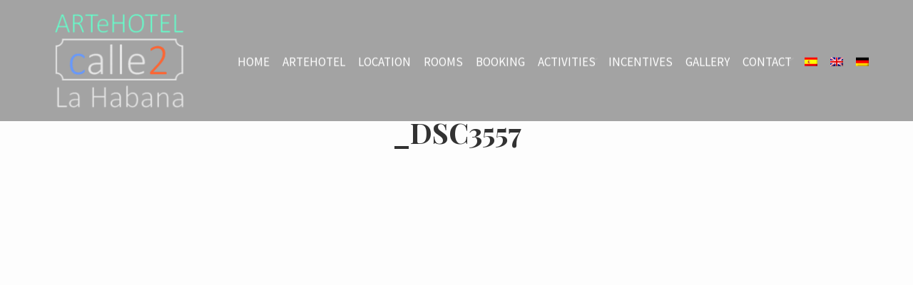

--- FILE ---
content_type: text/html; charset=UTF-8
request_url: https://calle2.net/room/room-danza-dance/_dsc3557-2/
body_size: 14761
content:
<!doctype html><html class="no-js" lang="en-US">
<head>
<meta charset="UTF-8"><meta name="apple-mobile-web-app-capable" content="yes">
<meta name="viewport" content="width=device-width, initial-scale=1.0, maximum-scale=1.0, user-scalable=no">
<meta name="HandheldFriendly" content="true">
<meta name="apple-touch-fullscreen" content="yes"><meta name='robots' content='noindex, nofollow' />

	<!-- This site is optimized with the Yoast SEO plugin v22.8 - https://yoast.com/wordpress/plugins/seo/ -->
	<title>_DSC3557 - ARTeHOTEL Calle2 Havana</title>
	<meta property="og:locale" content="en_US" />
	<meta property="og:type" content="article" />
	<meta property="og:title" content="_DSC3557 - ARTeHOTEL Calle2 Havana" />
	<meta property="og:url" content="https://calle2.net/room/room-danza-dance/_dsc3557-2/" />
	<meta property="og:site_name" content="ARTeHOTEL Calle2 Havana" />
	<meta property="og:image" content="https://calle2.net/room/room-danza-dance/_dsc3557-2" />
	<meta property="og:image:width" content="600" />
	<meta property="og:image:height" content="398" />
	<meta property="og:image:type" content="image/jpeg" />
	<meta name="twitter:card" content="summary_large_image" />
	<script type="application/ld+json" class="yoast-schema-graph">{"@context":"https://schema.org","@graph":[{"@type":"WebPage","@id":"https://calle2.net/room/room-danza-dance/_dsc3557-2/","url":"https://calle2.net/room/room-danza-dance/_dsc3557-2/","name":"_DSC3557 - ARTeHOTEL Calle2 Havana","isPartOf":{"@id":"https://calle2.net/#website"},"primaryImageOfPage":{"@id":"https://calle2.net/room/room-danza-dance/_dsc3557-2/#primaryimage"},"image":{"@id":"https://calle2.net/room/room-danza-dance/_dsc3557-2/#primaryimage"},"thumbnailUrl":"https://calle2.net/wp-content/uploads/2017/06/DSC3557.jpg","datePublished":"2017-06-18T22:18:45+00:00","dateModified":"2017-06-18T22:18:45+00:00","breadcrumb":{"@id":"https://calle2.net/room/room-danza-dance/_dsc3557-2/#breadcrumb"},"inLanguage":"en-US","potentialAction":[{"@type":"ReadAction","target":["https://calle2.net/room/room-danza-dance/_dsc3557-2/"]}]},{"@type":"ImageObject","inLanguage":"en-US","@id":"https://calle2.net/room/room-danza-dance/_dsc3557-2/#primaryimage","url":"https://calle2.net/wp-content/uploads/2017/06/DSC3557.jpg","contentUrl":"https://calle2.net/wp-content/uploads/2017/06/DSC3557.jpg","width":600,"height":398},{"@type":"BreadcrumbList","@id":"https://calle2.net/room/room-danza-dance/_dsc3557-2/#breadcrumb","itemListElement":[{"@type":"ListItem","position":1,"name":"Home","item":"https://calle2.net/"},{"@type":"ListItem","position":2,"name":"Room Danza (5)","item":"https://calle2.net/room/room-danza-dance/"},{"@type":"ListItem","position":3,"name":"_DSC3557"}]},{"@type":"WebSite","@id":"https://calle2.net/#website","url":"https://calle2.net/","name":"ARTeHOTEL Calle2 Havana","description":"CUBA, unique Boutique Hotel, the &quot;door&quot; to the Cuban, Live and Art, in Havana Vedado - WIFI","potentialAction":[{"@type":"SearchAction","target":{"@type":"EntryPoint","urlTemplate":"https://calle2.net/?s={search_term_string}"},"query-input":"required name=search_term_string"}],"inLanguage":"en-US"}]}</script>
	<!-- / Yoast SEO plugin. -->


<link rel='dns-prefetch' href='//ajax.googleapis.com' />
<link rel='dns-prefetch' href='//fonts.googleapis.com' />
<link rel='preconnect' href='https://fonts.gstatic.com' crossorigin />
<link rel="alternate" type="application/rss+xml" title="ARTeHOTEL Calle2 Havana &raquo; Feed" href="https://calle2.net/feed/" />
<script type="text/javascript">
/* <![CDATA[ */
window._wpemojiSettings = {"baseUrl":"https:\/\/s.w.org\/images\/core\/emoji\/15.0.3\/72x72\/","ext":".png","svgUrl":"https:\/\/s.w.org\/images\/core\/emoji\/15.0.3\/svg\/","svgExt":".svg","source":{"wpemoji":"https:\/\/calle2.net\/wp-includes\/js\/wp-emoji.js?ver=6.5.7","twemoji":"https:\/\/calle2.net\/wp-includes\/js\/twemoji.js?ver=6.5.7"}};
/**
 * @output wp-includes/js/wp-emoji-loader.js
 */

/**
 * Emoji Settings as exported in PHP via _print_emoji_detection_script().
 * @typedef WPEmojiSettings
 * @type {object}
 * @property {?object} source
 * @property {?string} source.concatemoji
 * @property {?string} source.twemoji
 * @property {?string} source.wpemoji
 * @property {?boolean} DOMReady
 * @property {?Function} readyCallback
 */

/**
 * Support tests.
 * @typedef SupportTests
 * @type {object}
 * @property {?boolean} flag
 * @property {?boolean} emoji
 */

/**
 * IIFE to detect emoji support and load Twemoji if needed.
 *
 * @param {Window} window
 * @param {Document} document
 * @param {WPEmojiSettings} settings
 */
( function wpEmojiLoader( window, document, settings ) {
	if ( typeof Promise === 'undefined' ) {
		return;
	}

	var sessionStorageKey = 'wpEmojiSettingsSupports';
	var tests = [ 'flag', 'emoji' ];

	/**
	 * Checks whether the browser supports offloading to a Worker.
	 *
	 * @since 6.3.0
	 *
	 * @private
	 *
	 * @returns {boolean}
	 */
	function supportsWorkerOffloading() {
		return (
			typeof Worker !== 'undefined' &&
			typeof OffscreenCanvas !== 'undefined' &&
			typeof URL !== 'undefined' &&
			URL.createObjectURL &&
			typeof Blob !== 'undefined'
		);
	}

	/**
	 * @typedef SessionSupportTests
	 * @type {object}
	 * @property {number} timestamp
	 * @property {SupportTests} supportTests
	 */

	/**
	 * Get support tests from session.
	 *
	 * @since 6.3.0
	 *
	 * @private
	 *
	 * @returns {?SupportTests} Support tests, or null if not set or older than 1 week.
	 */
	function getSessionSupportTests() {
		try {
			/** @type {SessionSupportTests} */
			var item = JSON.parse(
				sessionStorage.getItem( sessionStorageKey )
			);
			if (
				typeof item === 'object' &&
				typeof item.timestamp === 'number' &&
				new Date().valueOf() < item.timestamp + 604800 && // Note: Number is a week in seconds.
				typeof item.supportTests === 'object'
			) {
				return item.supportTests;
			}
		} catch ( e ) {}
		return null;
	}

	/**
	 * Persist the supports in session storage.
	 *
	 * @since 6.3.0
	 *
	 * @private
	 *
	 * @param {SupportTests} supportTests Support tests.
	 */
	function setSessionSupportTests( supportTests ) {
		try {
			/** @type {SessionSupportTests} */
			var item = {
				supportTests: supportTests,
				timestamp: new Date().valueOf()
			};

			sessionStorage.setItem(
				sessionStorageKey,
				JSON.stringify( item )
			);
		} catch ( e ) {}
	}

	/**
	 * Checks if two sets of Emoji characters render the same visually.
	 *
	 * This function may be serialized to run in a Worker. Therefore, it cannot refer to variables from the containing
	 * scope. Everything must be passed by parameters.
	 *
	 * @since 4.9.0
	 *
	 * @private
	 *
	 * @param {CanvasRenderingContext2D} context 2D Context.
	 * @param {string} set1 Set of Emoji to test.
	 * @param {string} set2 Set of Emoji to test.
	 *
	 * @return {boolean} True if the two sets render the same.
	 */
	function emojiSetsRenderIdentically( context, set1, set2 ) {
		// Cleanup from previous test.
		context.clearRect( 0, 0, context.canvas.width, context.canvas.height );
		context.fillText( set1, 0, 0 );
		var rendered1 = new Uint32Array(
			context.getImageData(
				0,
				0,
				context.canvas.width,
				context.canvas.height
			).data
		);

		// Cleanup from previous test.
		context.clearRect( 0, 0, context.canvas.width, context.canvas.height );
		context.fillText( set2, 0, 0 );
		var rendered2 = new Uint32Array(
			context.getImageData(
				0,
				0,
				context.canvas.width,
				context.canvas.height
			).data
		);

		return rendered1.every( function ( rendered2Data, index ) {
			return rendered2Data === rendered2[ index ];
		} );
	}

	/**
	 * Determines if the browser properly renders Emoji that Twemoji can supplement.
	 *
	 * This function may be serialized to run in a Worker. Therefore, it cannot refer to variables from the containing
	 * scope. Everything must be passed by parameters.
	 *
	 * @since 4.2.0
	 *
	 * @private
	 *
	 * @param {CanvasRenderingContext2D} context 2D Context.
	 * @param {string} type Whether to test for support of "flag" or "emoji".
	 * @param {Function} emojiSetsRenderIdentically Reference to emojiSetsRenderIdentically function, needed due to minification.
	 *
	 * @return {boolean} True if the browser can render emoji, false if it cannot.
	 */
	function browserSupportsEmoji( context, type, emojiSetsRenderIdentically ) {
		var isIdentical;

		switch ( type ) {
			case 'flag':
				/*
				 * Test for Transgender flag compatibility. Added in Unicode 13.
				 *
				 * To test for support, we try to render it, and compare the rendering to how it would look if
				 * the browser doesn't render it correctly (white flag emoji + transgender symbol).
				 */
				isIdentical = emojiSetsRenderIdentically(
					context,
					'\uD83C\uDFF3\uFE0F\u200D\u26A7\uFE0F', // as a zero-width joiner sequence
					'\uD83C\uDFF3\uFE0F\u200B\u26A7\uFE0F' // separated by a zero-width space
				);

				if ( isIdentical ) {
					return false;
				}

				/*
				 * Test for UN flag compatibility. This is the least supported of the letter locale flags,
				 * so gives us an easy test for full support.
				 *
				 * To test for support, we try to render it, and compare the rendering to how it would look if
				 * the browser doesn't render it correctly ([U] + [N]).
				 */
				isIdentical = emojiSetsRenderIdentically(
					context,
					'\uD83C\uDDFA\uD83C\uDDF3', // as the sequence of two code points
					'\uD83C\uDDFA\u200B\uD83C\uDDF3' // as the two code points separated by a zero-width space
				);

				if ( isIdentical ) {
					return false;
				}

				/*
				 * Test for English flag compatibility. England is a country in the United Kingdom, it
				 * does not have a two letter locale code but rather a five letter sub-division code.
				 *
				 * To test for support, we try to render it, and compare the rendering to how it would look if
				 * the browser doesn't render it correctly (black flag emoji + [G] + [B] + [E] + [N] + [G]).
				 */
				isIdentical = emojiSetsRenderIdentically(
					context,
					// as the flag sequence
					'\uD83C\uDFF4\uDB40\uDC67\uDB40\uDC62\uDB40\uDC65\uDB40\uDC6E\uDB40\uDC67\uDB40\uDC7F',
					// with each code point separated by a zero-width space
					'\uD83C\uDFF4\u200B\uDB40\uDC67\u200B\uDB40\uDC62\u200B\uDB40\uDC65\u200B\uDB40\uDC6E\u200B\uDB40\uDC67\u200B\uDB40\uDC7F'
				);

				return ! isIdentical;
			case 'emoji':
				/*
				 * Four and twenty blackbirds baked in a pie.
				 *
				 * To test for Emoji 15.0 support, try to render a new emoji: Blackbird.
				 *
				 * The Blackbird is a ZWJ sequence combining 🐦 Bird and ⬛ large black square.,
				 *
				 * 0x1F426 (\uD83D\uDC26) == Bird
				 * 0x200D == Zero-Width Joiner (ZWJ) that links the code points for the new emoji or
				 * 0x200B == Zero-Width Space (ZWS) that is rendered for clients not supporting the new emoji.
				 * 0x2B1B == Large Black Square
				 *
				 * When updating this test for future Emoji releases, ensure that individual emoji that make up the
				 * sequence come from older emoji standards.
				 */
				isIdentical = emojiSetsRenderIdentically(
					context,
					'\uD83D\uDC26\u200D\u2B1B', // as the zero-width joiner sequence
					'\uD83D\uDC26\u200B\u2B1B' // separated by a zero-width space
				);

				return ! isIdentical;
		}

		return false;
	}

	/**
	 * Checks emoji support tests.
	 *
	 * This function may be serialized to run in a Worker. Therefore, it cannot refer to variables from the containing
	 * scope. Everything must be passed by parameters.
	 *
	 * @since 6.3.0
	 *
	 * @private
	 *
	 * @param {string[]} tests Tests.
	 * @param {Function} browserSupportsEmoji Reference to browserSupportsEmoji function, needed due to minification.
	 * @param {Function} emojiSetsRenderIdentically Reference to emojiSetsRenderIdentically function, needed due to minification.
	 *
	 * @return {SupportTests} Support tests.
	 */
	function testEmojiSupports( tests, browserSupportsEmoji, emojiSetsRenderIdentically ) {
		var canvas;
		if (
			typeof WorkerGlobalScope !== 'undefined' &&
			self instanceof WorkerGlobalScope
		) {
			canvas = new OffscreenCanvas( 300, 150 ); // Dimensions are default for HTMLCanvasElement.
		} else {
			canvas = document.createElement( 'canvas' );
		}

		var context = canvas.getContext( '2d', { willReadFrequently: true } );

		/*
		 * Chrome on OS X added native emoji rendering in M41. Unfortunately,
		 * it doesn't work when the font is bolder than 500 weight. So, we
		 * check for bold rendering support to avoid invisible emoji in Chrome.
		 */
		context.textBaseline = 'top';
		context.font = '600 32px Arial';

		var supports = {};
		tests.forEach( function ( test ) {
			supports[ test ] = browserSupportsEmoji( context, test, emojiSetsRenderIdentically );
		} );
		return supports;
	}

	/**
	 * Adds a script to the head of the document.
	 *
	 * @ignore
	 *
	 * @since 4.2.0
	 *
	 * @param {string} src The url where the script is located.
	 *
	 * @return {void}
	 */
	function addScript( src ) {
		var script = document.createElement( 'script' );
		script.src = src;
		script.defer = true;
		document.head.appendChild( script );
	}

	settings.supports = {
		everything: true,
		everythingExceptFlag: true
	};

	// Create a promise for DOMContentLoaded since the worker logic may finish after the event has fired.
	var domReadyPromise = new Promise( function ( resolve ) {
		document.addEventListener( 'DOMContentLoaded', resolve, {
			once: true
		} );
	} );

	// Obtain the emoji support from the browser, asynchronously when possible.
	new Promise( function ( resolve ) {
		var supportTests = getSessionSupportTests();
		if ( supportTests ) {
			resolve( supportTests );
			return;
		}

		if ( supportsWorkerOffloading() ) {
			try {
				// Note that the functions are being passed as arguments due to minification.
				var workerScript =
					'postMessage(' +
					testEmojiSupports.toString() +
					'(' +
					[
						JSON.stringify( tests ),
						browserSupportsEmoji.toString(),
						emojiSetsRenderIdentically.toString()
					].join( ',' ) +
					'));';
				var blob = new Blob( [ workerScript ], {
					type: 'text/javascript'
				} );
				var worker = new Worker( URL.createObjectURL( blob ), { name: 'wpTestEmojiSupports' } );
				worker.onmessage = function ( event ) {
					supportTests = event.data;
					setSessionSupportTests( supportTests );
					worker.terminate();
					resolve( supportTests );
				};
				return;
			} catch ( e ) {}
		}

		supportTests = testEmojiSupports( tests, browserSupportsEmoji, emojiSetsRenderIdentically );
		setSessionSupportTests( supportTests );
		resolve( supportTests );
	} )
		// Once the browser emoji support has been obtained from the session, finalize the settings.
		.then( function ( supportTests ) {
			/*
			 * Tests the browser support for flag emojis and other emojis, and adjusts the
			 * support settings accordingly.
			 */
			for ( var test in supportTests ) {
				settings.supports[ test ] = supportTests[ test ];

				settings.supports.everything =
					settings.supports.everything && settings.supports[ test ];

				if ( 'flag' !== test ) {
					settings.supports.everythingExceptFlag =
						settings.supports.everythingExceptFlag &&
						settings.supports[ test ];
				}
			}

			settings.supports.everythingExceptFlag =
				settings.supports.everythingExceptFlag &&
				! settings.supports.flag;

			// Sets DOMReady to false and assigns a ready function to settings.
			settings.DOMReady = false;
			settings.readyCallback = function () {
				settings.DOMReady = true;
			};
		} )
		.then( function () {
			return domReadyPromise;
		} )
		.then( function () {
			// When the browser can not render everything we need to load a polyfill.
			if ( ! settings.supports.everything ) {
				settings.readyCallback();

				var src = settings.source || {};

				if ( src.concatemoji ) {
					addScript( src.concatemoji );
				} else if ( src.wpemoji && src.twemoji ) {
					addScript( src.twemoji );
					addScript( src.wpemoji );
				}
			}
		} );
} )( window, document, window._wpemojiSettings );

/* ]]> */
</script>
<style id='wp-emoji-styles-inline-css' type='text/css'>

	img.wp-smiley, img.emoji {
		display: inline !important;
		border: none !important;
		box-shadow: none !important;
		height: 1em !important;
		width: 1em !important;
		margin: 0 0.07em !important;
		vertical-align: -0.1em !important;
		background: none !important;
		padding: 0 !important;
	}
</style>
<link rel='stylesheet' id='wp-block-library-css' href='https://calle2.net/wp-includes/css/dist/block-library/style.css?ver=6.5.7' type='text/css' media='all' />
<style id='pdfemb-pdf-embedder-viewer-style-inline-css' type='text/css'>
.wp-block-pdfemb-pdf-embedder-viewer{max-width:none}

</style>
<style id='classic-theme-styles-inline-css' type='text/css'>
/**
 * These rules are needed for backwards compatibility.
 * They should match the button element rules in the base theme.json file.
 */
.wp-block-button__link {
	color: #ffffff;
	background-color: #32373c;
	border-radius: 9999px; /* 100% causes an oval, but any explicit but really high value retains the pill shape. */

	/* This needs a low specificity so it won't override the rules from the button element if defined in theme.json. */
	box-shadow: none;
	text-decoration: none;

	/* The extra 2px are added to size solids the same as the outline versions.*/
	padding: calc(0.667em + 2px) calc(1.333em + 2px);

	font-size: 1.125em;
}

.wp-block-file__button {
	background: #32373c;
	color: #ffffff;
	text-decoration: none;
}

</style>
<style id='global-styles-inline-css' type='text/css'>
body{--wp--preset--color--black: #000000;--wp--preset--color--cyan-bluish-gray: #abb8c3;--wp--preset--color--white: #ffffff;--wp--preset--color--pale-pink: #f78da7;--wp--preset--color--vivid-red: #cf2e2e;--wp--preset--color--luminous-vivid-orange: #ff6900;--wp--preset--color--luminous-vivid-amber: #fcb900;--wp--preset--color--light-green-cyan: #7bdcb5;--wp--preset--color--vivid-green-cyan: #00d084;--wp--preset--color--pale-cyan-blue: #8ed1fc;--wp--preset--color--vivid-cyan-blue: #0693e3;--wp--preset--color--vivid-purple: #9b51e0;--wp--preset--gradient--vivid-cyan-blue-to-vivid-purple: linear-gradient(135deg,rgba(6,147,227,1) 0%,rgb(155,81,224) 100%);--wp--preset--gradient--light-green-cyan-to-vivid-green-cyan: linear-gradient(135deg,rgb(122,220,180) 0%,rgb(0,208,130) 100%);--wp--preset--gradient--luminous-vivid-amber-to-luminous-vivid-orange: linear-gradient(135deg,rgba(252,185,0,1) 0%,rgba(255,105,0,1) 100%);--wp--preset--gradient--luminous-vivid-orange-to-vivid-red: linear-gradient(135deg,rgba(255,105,0,1) 0%,rgb(207,46,46) 100%);--wp--preset--gradient--very-light-gray-to-cyan-bluish-gray: linear-gradient(135deg,rgb(238,238,238) 0%,rgb(169,184,195) 100%);--wp--preset--gradient--cool-to-warm-spectrum: linear-gradient(135deg,rgb(74,234,220) 0%,rgb(151,120,209) 20%,rgb(207,42,186) 40%,rgb(238,44,130) 60%,rgb(251,105,98) 80%,rgb(254,248,76) 100%);--wp--preset--gradient--blush-light-purple: linear-gradient(135deg,rgb(255,206,236) 0%,rgb(152,150,240) 100%);--wp--preset--gradient--blush-bordeaux: linear-gradient(135deg,rgb(254,205,165) 0%,rgb(254,45,45) 50%,rgb(107,0,62) 100%);--wp--preset--gradient--luminous-dusk: linear-gradient(135deg,rgb(255,203,112) 0%,rgb(199,81,192) 50%,rgb(65,88,208) 100%);--wp--preset--gradient--pale-ocean: linear-gradient(135deg,rgb(255,245,203) 0%,rgb(182,227,212) 50%,rgb(51,167,181) 100%);--wp--preset--gradient--electric-grass: linear-gradient(135deg,rgb(202,248,128) 0%,rgb(113,206,126) 100%);--wp--preset--gradient--midnight: linear-gradient(135deg,rgb(2,3,129) 0%,rgb(40,116,252) 100%);--wp--preset--font-size--small: 13px;--wp--preset--font-size--medium: 20px;--wp--preset--font-size--large: 36px;--wp--preset--font-size--x-large: 42px;--wp--preset--spacing--20: 0.44rem;--wp--preset--spacing--30: 0.67rem;--wp--preset--spacing--40: 1rem;--wp--preset--spacing--50: 1.5rem;--wp--preset--spacing--60: 2.25rem;--wp--preset--spacing--70: 3.38rem;--wp--preset--spacing--80: 5.06rem;--wp--preset--shadow--natural: 6px 6px 9px rgba(0, 0, 0, 0.2);--wp--preset--shadow--deep: 12px 12px 50px rgba(0, 0, 0, 0.4);--wp--preset--shadow--sharp: 6px 6px 0px rgba(0, 0, 0, 0.2);--wp--preset--shadow--outlined: 6px 6px 0px -3px rgba(255, 255, 255, 1), 6px 6px rgba(0, 0, 0, 1);--wp--preset--shadow--crisp: 6px 6px 0px rgba(0, 0, 0, 1);}:where(.is-layout-flex){gap: 0.5em;}:where(.is-layout-grid){gap: 0.5em;}body .is-layout-flex{display: flex;}body .is-layout-flex{flex-wrap: wrap;align-items: center;}body .is-layout-flex > *{margin: 0;}body .is-layout-grid{display: grid;}body .is-layout-grid > *{margin: 0;}:where(.wp-block-columns.is-layout-flex){gap: 2em;}:where(.wp-block-columns.is-layout-grid){gap: 2em;}:where(.wp-block-post-template.is-layout-flex){gap: 1.25em;}:where(.wp-block-post-template.is-layout-grid){gap: 1.25em;}.has-black-color{color: var(--wp--preset--color--black) !important;}.has-cyan-bluish-gray-color{color: var(--wp--preset--color--cyan-bluish-gray) !important;}.has-white-color{color: var(--wp--preset--color--white) !important;}.has-pale-pink-color{color: var(--wp--preset--color--pale-pink) !important;}.has-vivid-red-color{color: var(--wp--preset--color--vivid-red) !important;}.has-luminous-vivid-orange-color{color: var(--wp--preset--color--luminous-vivid-orange) !important;}.has-luminous-vivid-amber-color{color: var(--wp--preset--color--luminous-vivid-amber) !important;}.has-light-green-cyan-color{color: var(--wp--preset--color--light-green-cyan) !important;}.has-vivid-green-cyan-color{color: var(--wp--preset--color--vivid-green-cyan) !important;}.has-pale-cyan-blue-color{color: var(--wp--preset--color--pale-cyan-blue) !important;}.has-vivid-cyan-blue-color{color: var(--wp--preset--color--vivid-cyan-blue) !important;}.has-vivid-purple-color{color: var(--wp--preset--color--vivid-purple) !important;}.has-black-background-color{background-color: var(--wp--preset--color--black) !important;}.has-cyan-bluish-gray-background-color{background-color: var(--wp--preset--color--cyan-bluish-gray) !important;}.has-white-background-color{background-color: var(--wp--preset--color--white) !important;}.has-pale-pink-background-color{background-color: var(--wp--preset--color--pale-pink) !important;}.has-vivid-red-background-color{background-color: var(--wp--preset--color--vivid-red) !important;}.has-luminous-vivid-orange-background-color{background-color: var(--wp--preset--color--luminous-vivid-orange) !important;}.has-luminous-vivid-amber-background-color{background-color: var(--wp--preset--color--luminous-vivid-amber) !important;}.has-light-green-cyan-background-color{background-color: var(--wp--preset--color--light-green-cyan) !important;}.has-vivid-green-cyan-background-color{background-color: var(--wp--preset--color--vivid-green-cyan) !important;}.has-pale-cyan-blue-background-color{background-color: var(--wp--preset--color--pale-cyan-blue) !important;}.has-vivid-cyan-blue-background-color{background-color: var(--wp--preset--color--vivid-cyan-blue) !important;}.has-vivid-purple-background-color{background-color: var(--wp--preset--color--vivid-purple) !important;}.has-black-border-color{border-color: var(--wp--preset--color--black) !important;}.has-cyan-bluish-gray-border-color{border-color: var(--wp--preset--color--cyan-bluish-gray) !important;}.has-white-border-color{border-color: var(--wp--preset--color--white) !important;}.has-pale-pink-border-color{border-color: var(--wp--preset--color--pale-pink) !important;}.has-vivid-red-border-color{border-color: var(--wp--preset--color--vivid-red) !important;}.has-luminous-vivid-orange-border-color{border-color: var(--wp--preset--color--luminous-vivid-orange) !important;}.has-luminous-vivid-amber-border-color{border-color: var(--wp--preset--color--luminous-vivid-amber) !important;}.has-light-green-cyan-border-color{border-color: var(--wp--preset--color--light-green-cyan) !important;}.has-vivid-green-cyan-border-color{border-color: var(--wp--preset--color--vivid-green-cyan) !important;}.has-pale-cyan-blue-border-color{border-color: var(--wp--preset--color--pale-cyan-blue) !important;}.has-vivid-cyan-blue-border-color{border-color: var(--wp--preset--color--vivid-cyan-blue) !important;}.has-vivid-purple-border-color{border-color: var(--wp--preset--color--vivid-purple) !important;}.has-vivid-cyan-blue-to-vivid-purple-gradient-background{background: var(--wp--preset--gradient--vivid-cyan-blue-to-vivid-purple) !important;}.has-light-green-cyan-to-vivid-green-cyan-gradient-background{background: var(--wp--preset--gradient--light-green-cyan-to-vivid-green-cyan) !important;}.has-luminous-vivid-amber-to-luminous-vivid-orange-gradient-background{background: var(--wp--preset--gradient--luminous-vivid-amber-to-luminous-vivid-orange) !important;}.has-luminous-vivid-orange-to-vivid-red-gradient-background{background: var(--wp--preset--gradient--luminous-vivid-orange-to-vivid-red) !important;}.has-very-light-gray-to-cyan-bluish-gray-gradient-background{background: var(--wp--preset--gradient--very-light-gray-to-cyan-bluish-gray) !important;}.has-cool-to-warm-spectrum-gradient-background{background: var(--wp--preset--gradient--cool-to-warm-spectrum) !important;}.has-blush-light-purple-gradient-background{background: var(--wp--preset--gradient--blush-light-purple) !important;}.has-blush-bordeaux-gradient-background{background: var(--wp--preset--gradient--blush-bordeaux) !important;}.has-luminous-dusk-gradient-background{background: var(--wp--preset--gradient--luminous-dusk) !important;}.has-pale-ocean-gradient-background{background: var(--wp--preset--gradient--pale-ocean) !important;}.has-electric-grass-gradient-background{background: var(--wp--preset--gradient--electric-grass) !important;}.has-midnight-gradient-background{background: var(--wp--preset--gradient--midnight) !important;}.has-small-font-size{font-size: var(--wp--preset--font-size--small) !important;}.has-medium-font-size{font-size: var(--wp--preset--font-size--medium) !important;}.has-large-font-size{font-size: var(--wp--preset--font-size--large) !important;}.has-x-large-font-size{font-size: var(--wp--preset--font-size--x-large) !important;}
.wp-block-navigation a:where(:not(.wp-element-button)){color: inherit;}
:where(.wp-block-post-template.is-layout-flex){gap: 1.25em;}:where(.wp-block-post-template.is-layout-grid){gap: 1.25em;}
:where(.wp-block-columns.is-layout-flex){gap: 2em;}:where(.wp-block-columns.is-layout-grid){gap: 2em;}
.wp-block-pullquote{font-size: 1.5em;line-height: 1.6;}
</style>
<link rel='stylesheet' id='beds24-css' href='https://calle2.net/wp-content/plugins/beds24-online-booking/theme-files/beds24.css?ver=6.5.7' type='text/css' media='all' />
<link rel='stylesheet' id='jquery-style-css' href='https://ajax.googleapis.com/ajax/libs/jqueryui/1.8.2/themes/smoothness/jquery-ui.css?ver=6.5.7' type='text/css' media='all' />
<link rel='stylesheet' id='wpml-blocks-css' href='https://calle2.net/wp-content/plugins/sitepress-multilingual-cms/dist/css/blocks/styles.css?ver=4.6.11' type='text/css' media='all' />
<link rel='stylesheet' id='wpml-legacy-horizontal-list-0-css' href='https://calle2.net/wp-content/plugins/sitepress-multilingual-cms/templates/language-switchers/legacy-list-horizontal/style.min.css?ver=1' type='text/css' media='all' />
<link rel='stylesheet' id='wpml-menu-item-0-css' href='https://calle2.net/wp-content/plugins/sitepress-multilingual-cms/templates/language-switchers/menu-item/style.min.css?ver=1' type='text/css' media='all' />
<link rel='stylesheet' id='redux-extendify-styles-css' href='https://calle2.net/wp-content/plugins/plethora-featureslib/libs/ReduxFramework/ReduxCore/assets/css/extendify-utilities.css?ver=4.4.11' type='text/css' media='all' />
<link rel='stylesheet' id='fancybox-css' href='https://calle2.net/wp-content/plugins/easy-fancybox/fancybox/1.5.4/jquery.fancybox.css?ver=1769904597' type='text/css' media='screen' />
<link rel='stylesheet' id='plethora-icons-css' href='https://calle2.net/wp-content/uploads/plethora/plethora_icons.css?uniqeid=5b7699321613f&#038;ver=6.5.7' type='text/css' media='all' />
<link rel='stylesheet' id='font-awesome-css' href='https://calle2.net/wp-content/themes/hotel-xenia/assets/fonts/font-awesome/css/all.min.css?ver=6.5.7' type='text/css' media='all' />
<link rel='stylesheet' id='font-awesome-shims-css' href='https://calle2.net/wp-content/themes/hotel-xenia/assets/fonts/font-awesome/css/v4-shims.min.css?ver=6.5.7' type='text/css' media='all' />
<link rel='stylesheet' id='animate-css' href='https://calle2.net/wp-content/themes/hotel-xenia/includes/core/assets/css/libs/animate/animate.css?ver=6.5.7' type='text/css' media='all' />
<link rel='stylesheet' id='plethora-dynamic-style-css' href='https://calle2.net/wp-content/uploads/plethora/style.css?ver=1769904594' type='text/css' media='all' />
<link rel='stylesheet' id='plethora-style-css' href='https://calle2.net/wp-content/themes/hotel-xenia-child/style.css?ver=6.5.7' type='text/css' media='all' />
<link rel='stylesheet' id='__EPYT__style-css' href='https://calle2.net/wp-content/plugins/youtube-embed-plus/styles/ytprefs.css?ver=14.2.1.2' type='text/css' media='all' />
<style id='__EPYT__style-inline-css' type='text/css'>

                .epyt-gallery-thumb {
                        width: 33.333%;
                }
                
</style>
<link rel="preload" as="style" href="https://fonts.googleapis.com/css?family=Source%20Sans%20Pro%7CPlayfair%20Display:400,500,600,700,800,900,400italic,500italic,600italic,700italic,800italic,900italic&#038;subset=latin&#038;display=swap&#038;ver=6.5.7" /><link rel="stylesheet" href="https://fonts.googleapis.com/css?family=Source%20Sans%20Pro%7CPlayfair%20Display:400,500,600,700,800,900,400italic,500italic,600italic,700italic,800italic,900italic&#038;subset=latin&#038;display=swap&#038;ver=6.5.7" media="print" onload="this.media='all'"><noscript><link rel="stylesheet" href="https://fonts.googleapis.com/css?family=Source%20Sans%20Pro%7CPlayfair%20Display:400,500,600,700,800,900,400italic,500italic,600italic,700italic,800italic,900italic&#038;subset=latin&#038;display=swap&#038;ver=6.5.7" /></noscript><script type="text/javascript" src="https://calle2.net/wp-includes/js/jquery/jquery.js?ver=3.7.1" id="jquery-core-js"></script>
<script type="text/javascript" src="https://calle2.net/wp-includes/js/jquery/jquery-migrate.js?ver=3.4.1" id="jquery-migrate-js"></script>
<script type="text/javascript" src="https://calle2.net/wp-includes/js/jquery/ui/core.js?ver=1.13.2" id="jquery-ui-core-js"></script>
<script type="text/javascript" src="https://calle2.net/wp-includes/js/jquery/ui/datepicker.js?ver=1.13.2" id="jquery-ui-datepicker-js"></script>
<script type="text/javascript" id="jquery-ui-datepicker-js-after">
/* <![CDATA[ */
jQuery(function(jQuery){jQuery.datepicker.setDefaults({"closeText":"Close","currentText":"Today","monthNames":["January","February","March","April","May","June","July","August","September","October","November","December"],"monthNamesShort":["Jan","Feb","Mar","Apr","May","Jun","Jul","Aug","Sep","Oct","Nov","Dec"],"nextText":"Next","prevText":"Previous","dayNames":["Sunday","Monday","Tuesday","Wednesday","Thursday","Friday","Saturday"],"dayNamesShort":["Sun","Mon","Tue","Wed","Thu","Fri","Sat"],"dayNamesMin":["S","M","T","W","T","F","S"],"dateFormat":"d. MM yy","firstDay":1,"isRTL":false});});
/* ]]> */
</script>
<script type="text/javascript" id="beds24-datepicker-js-extra">
/* <![CDATA[ */
var WPURLS = {"siteurl":"https:\/\/calle2.net"};
/* ]]> */
</script>
<script type="text/javascript" src="https://calle2.net/wp-content/plugins/beds24-online-booking/js/beds24-datepicker.js?ver=6.5.7" id="beds24-datepicker-js"></script>
<script type="text/javascript" src="https://calle2.net/wp-content/themes/hotel-xenia/includes/core/assets/js/libs/modernizr/modernizr.custom.48287.js?ver=6.5.7" id="plethora-modernizr-js"></script>
<script type="text/javascript" id="ai-js-js-extra">
/* <![CDATA[ */
var MyAjax = {"ajaxurl":"https:\/\/calle2.net\/wp-admin\/admin-ajax.php","security":"963b2b5604"};
/* ]]> */
</script>
<script type="text/javascript" src="https://calle2.net/wp-content/plugins/advanced-iframe/js/ai.min.js?ver=483726" id="ai-js-js"></script>
<script type="text/javascript" id="__ytprefs__-js-extra">
/* <![CDATA[ */
var _EPYT_ = {"ajaxurl":"https:\/\/calle2.net\/wp-admin\/admin-ajax.php","security":"3ad3334356","gallery_scrolloffset":"20","eppathtoscripts":"https:\/\/calle2.net\/wp-content\/plugins\/youtube-embed-plus\/scripts\/","eppath":"https:\/\/calle2.net\/wp-content\/plugins\/youtube-embed-plus\/","epresponsiveselector":"[\"iframe.__youtube_prefs_widget__\"]","epdovol":"1","version":"14.2.1.2","evselector":"iframe.__youtube_prefs__[src], iframe[src*=\"youtube.com\/embed\/\"], iframe[src*=\"youtube-nocookie.com\/embed\/\"]","ajax_compat":"","maxres_facade":"eager","ytapi_load":"light","pause_others":"","stopMobileBuffer":"1","facade_mode":"","not_live_on_channel":"","vi_active":"","vi_js_posttypes":[]};
/* ]]> */
</script>
<script type="text/javascript" src="https://calle2.net/wp-content/plugins/youtube-embed-plus/scripts/ytprefs.js?ver=14.2.1.2" id="__ytprefs__-js"></script>
<script></script><link rel="https://api.w.org/" href="https://calle2.net/wp-json/" /><link rel="alternate" type="application/json" href="https://calle2.net/wp-json/wp/v2/media/2555" /><link rel="EditURI" type="application/rsd+xml" title="RSD" href="https://calle2.net/xmlrpc.php?rsd" />
<meta name="generator" content="WordPress 6.5.7" />
<link rel='shortlink' href='https://calle2.net/?p=2555' />
<link rel="alternate" type="application/json+oembed" href="https://calle2.net/wp-json/oembed/1.0/embed?url=https%3A%2F%2Fcalle2.net%2Froom%2Froom-danza-dance%2F_dsc3557-2%2F" />
<link rel="alternate" type="text/xml+oembed" href="https://calle2.net/wp-json/oembed/1.0/embed?url=https%3A%2F%2Fcalle2.net%2Froom%2Froom-danza-dance%2F_dsc3557-2%2F&#038;format=xml" />
<meta name="generator" content="WPML ver:4.6.11 stt:1,3,2;" />
<meta name="generator" content="Redux 4.4.11" /><meta name="generator" content="Powered by WPBakery Page Builder - drag and drop page builder for WordPress."/>
<meta name="generator" content="Powered by Slider Revolution 6.7.12 - responsive, Mobile-Friendly Slider Plugin for WordPress with comfortable drag and drop interface." />
<link rel="icon" href="https://calle2.net/wp-content/uploads/2017/04/calle2-logo-150x150.png" sizes="32x32" />
<link rel="icon" href="https://calle2.net/wp-content/uploads/2017/04/calle2-logo.png" sizes="192x192" />
<link rel="apple-touch-icon" href="https://calle2.net/wp-content/uploads/2017/04/calle2-logo.png" />
<meta name="msapplication-TileImage" content="https://calle2.net/wp-content/uploads/2017/04/calle2-logo.png" />
<script>function setREVStartSize(e){
			//window.requestAnimationFrame(function() {
				window.RSIW = window.RSIW===undefined ? window.innerWidth : window.RSIW;
				window.RSIH = window.RSIH===undefined ? window.innerHeight : window.RSIH;
				try {
					var pw = document.getElementById(e.c).parentNode.offsetWidth,
						newh;
					pw = pw===0 || isNaN(pw) || (e.l=="fullwidth" || e.layout=="fullwidth") ? window.RSIW : pw;
					e.tabw = e.tabw===undefined ? 0 : parseInt(e.tabw);
					e.thumbw = e.thumbw===undefined ? 0 : parseInt(e.thumbw);
					e.tabh = e.tabh===undefined ? 0 : parseInt(e.tabh);
					e.thumbh = e.thumbh===undefined ? 0 : parseInt(e.thumbh);
					e.tabhide = e.tabhide===undefined ? 0 : parseInt(e.tabhide);
					e.thumbhide = e.thumbhide===undefined ? 0 : parseInt(e.thumbhide);
					e.mh = e.mh===undefined || e.mh=="" || e.mh==="auto" ? 0 : parseInt(e.mh,0);
					if(e.layout==="fullscreen" || e.l==="fullscreen")
						newh = Math.max(e.mh,window.RSIH);
					else{
						e.gw = Array.isArray(e.gw) ? e.gw : [e.gw];
						for (var i in e.rl) if (e.gw[i]===undefined || e.gw[i]===0) e.gw[i] = e.gw[i-1];
						e.gh = e.el===undefined || e.el==="" || (Array.isArray(e.el) && e.el.length==0)? e.gh : e.el;
						e.gh = Array.isArray(e.gh) ? e.gh : [e.gh];
						for (var i in e.rl) if (e.gh[i]===undefined || e.gh[i]===0) e.gh[i] = e.gh[i-1];
											
						var nl = new Array(e.rl.length),
							ix = 0,
							sl;
						e.tabw = e.tabhide>=pw ? 0 : e.tabw;
						e.thumbw = e.thumbhide>=pw ? 0 : e.thumbw;
						e.tabh = e.tabhide>=pw ? 0 : e.tabh;
						e.thumbh = e.thumbhide>=pw ? 0 : e.thumbh;
						for (var i in e.rl) nl[i] = e.rl[i]<window.RSIW ? 0 : e.rl[i];
						sl = nl[0];
						for (var i in nl) if (sl>nl[i] && nl[i]>0) { sl = nl[i]; ix=i;}
						var m = pw>(e.gw[ix]+e.tabw+e.thumbw) ? 1 : (pw-(e.tabw+e.thumbw)) / (e.gw[ix]);
						newh =  (e.gh[ix] * m) + (e.tabh + e.thumbh);
					}
					var el = document.getElementById(e.c);
					if (el!==null && el) el.style.height = newh+"px";
					el = document.getElementById(e.c+"_wrapper");
					if (el!==null && el) {
						el.style.height = newh+"px";
						el.style.display = "block";
					}
				} catch(e){
					console.log("Failure at Presize of Slider:" + e)
				}
			//});
		  };</script>
		<style type="text/css" id="wp-custom-css">
			.widget > h4 {
    padding-bottom: 4px;
}

h4,
.h4 {
    font-size: 24px;
}

.widget {
  position: relative;
  margin: 0px 40px 48px 200px;
  -webkit-background-size: cover;
  -moz-background-size: cover;
  -o-background-size: cover;
  background-position: center center;
  background-repeat: no-repeat;
  background-size: cover;
}


  .col-sm-1, .col-sm-2, .col-sm-3, .col-sm-4, .col-sm-5, .col-sm-6, .col-sm-7, .col-sm-8, .col-sm-9, .col-sm-10, .col-sm-11, .col-sm-12 {
    float: center;
  }

.head_panel .container,
.head_panel .container-fluid {
  padding-top: 166px;
  padding-bottom: 170px;
  min-height: 600px;
}

.owl-carousel.owl-loaded {
    max-height: 700px;
}

.owl-carousel .owl-stage-outer {
    max-height: 700px;
}		</style>
		<noscript><style> .wpb_animate_when_almost_visible { opacity: 1; }</style></noscript>			<!-- USER DEFINED IN-LINE CSS -->
			<style>
				.header-languages{
visibility: hidden;
	position: absolute;
	right: 0px;
	top: 20px;
}

.fa-phone{
    padding-top: 8px;
    padding-left: 2px;
}

.fa-envelope{
    padding-top: 8px;
    padding-left: 2px;
}

.fa-location-arrow{
    padding-top: 8px;
}

.fa-facebook{
    padding-top: 8px;
}

.sgpb-theme-1-overlay {
opacity: 0.3 !important;
}

div .narrow_layout{
    margin-top: -490px;
}

.colorbody {
    background-color: #F1EDEC !important;
}

.social a::after {
  content: "www.facebook.com/artehotelhabana/";
color:white;
font-size: 16px;
}

.footer .widget + .widget {
    margin-top: 0px;
}

.main .vc_row {
  position: relative;
  background-color: #ffffff;
  -webkit-background-size: cover;
  -moz-background-size: cover;
  -o-background-size: cover;
  background-position: center center;
  background-repeat: no-repeat;
  background-size: cover;
  padding-top: 6px;
  padding-bottom: 6px;
  border-color: #ffffff;
}

.vc_on .content_main #sidebar {
  padding-top: 6px;
  padding-bottom: 6px;
}

@media (min-width: 3000px){
#sgpb-popup-dialog-main-div{
width:923px !important;
max-height: 1000px !important;
}
}


@media (max-width: 980px){
#sgpb-popup-dialog-main-div{
width:800px !important;
}
#block-Expedia{
width:800px !important;
}
#block-TripAdvisor{
width:800px !important;
}
#table-Expedia{
width:800px !important;
}
#HOTEL{
width:800px !important;
}
#rootHotel{
width: 800px !important;
}
#sonHotel{
width: 665px !important;
}
#puntuaciónTripAdvisor{
margin-right: 85px;
}
}

@media (max-width: 820px){
#sgpb-popup-dialog-main-div{
width:85% !important;
}
#block-Expedia{
width:76% !important;
}
#block-TripAdvisor{
width:76% !important;
}
#table-Expedia{
width:100%  !important;
}
#ColIzqExpedia{
    width: 100% !important;
    float: left;
text-align: center;
}
#ColDerExpedia{
width: 100% !important;
    float: left;
    border-top: none;
    text-align: justify;
}
#rootHotel{
width: 628px !important;
}
#sonHotel{
width: 575px !important;
}
#block-TripAdvisor{
width: 78% !important;
}
#puntuaciónTripAdvisor{
margin-right: 295px;
}
}

@media (max-width: 750px){
#bodyHotel{
   width: 485px;
}
#tableHotel{
width:250px !important;
}

#rootHotel{
    width: 425px !important;
}
#sonHotel{
width: 420px !important;
}

#tableHotel tbody tr td{
 padding: 8px !important;
    padding-right: 156px !important;
}
#block-TripAdvisor{
width: 76% !important;
}
#puntuaciónTripAdvisor{
margin-right: 380px;
}
}

@media (max-width: 650px){
#block-Expedia{
width:90% !important;
}
#block-TripAdvisor{
width: 90% !important;
padding: 6px !important;
}
#puntuaciónTripAdvisor{
float: none !important;
    width: 140px;
    padding-top: 6px;
}
#booking{
line-height: 0.4 !important;
font-size: 22px !important;
    padding: 20px !important;
    padding-right: 18px !important;
    padding-left: 10px !important;
}
#TEXTBooking{
    margin-top: -3px !important;
    margin-top: -3px !important;
}
#sgpb-popup-dialog-main-div{
height:250px !important;
}
#rootHotel{
width: 334px !important;
}
#sonHotel{
width: 327px !important;
}
#bodyHotel{
   width: 350px;
}
#tableHotel tbody tr td{
 padding: 4px !important;
    padding-right: 240px !important;
font-size:16px !important;
}

#sgpb-popup-dialog-main-div{
width:92% !important;
}

}			</style>				<script type='text/javascript'>
					UA-104431324-1				</script>
				</head>
<body data-rsssl=1 class="attachment attachment-template-default single single-attachment postid-2555 attachmentid-2555 attachment-jpeg sticky_header  transparent_header wpb-js-composer js-comp-ver-7.4 vc_responsive">
		<div id="page_wrapper">

			<div class="header transparent  sticky_header">
					<div class="mainbar">
				<div class="container">
			
<div class="logo">

  <a href="https://calle2.net" class="brand">
    <img src="https://calle2.net/wp-content/uploads/2017/07/calle2-logo-transp-e1534498932695.png" alt="hotel-xenia">  </a>
  
</div><div class="main_nav_wrapper">  <nav class="primary_nav hidden_on_header_stuck ">
    <ul id="menu-english" class="top_level_ul nav hover_menu"><li id="menu-item-5300" class="menu-item menu-item-type-post_type menu-item-object-page menu-item-home menu-item-5300"><a title="Home" href="https://calle2.net/">Home</a></li>
<li id="menu-item-2882" class="menu-item menu-item-type-post_type menu-item-object-page menu-item-2882"><a title="ARTeHotel" href="https://calle2.net/artehotel/">ARTeHotel</a></li>
<li id="menu-item-2887" class="menu-item menu-item-type-post_type menu-item-object-page menu-item-2887"><a title="Location" href="https://calle2.net/lugar/">Location</a></li>
<li id="menu-item-2888" class="menu-item menu-item-type-post_type menu-item-object-page menu-item-2888"><a title="Rooms" href="https://calle2.net/habitacion/">Rooms</a></li>
<li id="menu-item-2883" class="menu-item menu-item-type-post_type menu-item-object-page menu-item-2883"><a title="Booking" href="https://calle2.net/reserva/">Booking</a></li>
<li id="menu-item-4298" class="menu-item menu-item-type-post_type menu-item-object-page menu-item-has-children menu-item-4298 lihaschildren"><a title="Activities" href="https://calle2.net/actividades_en/">Activities  </a>
<ul role="menu">
	<li id="menu-item-3753" class="menu-item menu-item-type-post_type menu-item-object-page menu-item-3753"><a title="Additional services" href="https://calle2.net/additional-services/">Additional services</a></li>
	<li id="menu-item-3749" class="menu-item menu-item-type-post_type menu-item-object-page menu-item-3749"><a title="Excursiones" href="https://calle2.net/actividades_en/excursiones-2/">Excursiones</a></li>
</ul>
</li>
<li id="menu-item-2886" class="menu-item menu-item-type-post_type menu-item-object-page menu-item-2886"><a title="Incentives" href="https://calle2.net/incentivos/">Incentives</a></li>
<li id="menu-item-5028" class="menu-item menu-item-type-post_type menu-item-object-page menu-item-5028"><a title="Gallery" href="https://calle2.net/gallery/">Gallery</a></li>
<li id="menu-item-2884" class="menu-item menu-item-type-post_type menu-item-object-page menu-item-has-children menu-item-2884 lihaschildren"><a title="Contact" href="https://calle2.net/contacto/">Contact  </a>
<ul role="menu">
	<li id="menu-item-4816" class="menu-item menu-item-type-post_type menu-item-object-page menu-item-4816"><a title="Privacy Policy" href="https://calle2.net/shop-2/">Privacy Policy</a></li>
</ul>
</li>
<li id="menu-item-wpml-ls-60-es" class="menu-item wpml-ls-slot-60 wpml-ls-item wpml-ls-item-es wpml-ls-menu-item wpml-ls-first-item menu-item-type-wpml_ls_menu_item menu-item-object-wpml_ls_menu_item menu-item-wpml-ls-60-es"><a href="https://calle2.net/es/room/habitacion-danza/_dsc3557/"><img
            class="wpml-ls-flag"
            src="https://calle2.net/wp-content/plugins/sitepress-multilingual-cms/res/flags/es.png"
            alt="Spanish"
            
            
    /></a></li>
<li id="menu-item-wpml-ls-60-en" class="menu-item wpml-ls-slot-60 wpml-ls-item wpml-ls-item-en wpml-ls-current-language wpml-ls-menu-item menu-item-type-wpml_ls_menu_item menu-item-object-wpml_ls_menu_item menu-item-wpml-ls-60-en"><a href="https://calle2.net/room/room-danza-dance/_dsc3557-2/"><img
            class="wpml-ls-flag"
            src="https://calle2.net/wp-content/plugins/sitepress-multilingual-cms/res/flags/en.png"
            alt="English"
            
            
    /></a></li>
<li id="menu-item-wpml-ls-60-de" class="menu-item wpml-ls-slot-60 wpml-ls-item wpml-ls-item-de wpml-ls-menu-item wpml-ls-last-item menu-item-type-wpml_ls_menu_item menu-item-object-wpml_ls_menu_item menu-item-wpml-ls-60-de"><a href="https://calle2.net/de/?attachment_id=2557"><img
            class="wpml-ls-flag"
            src="https://calle2.net/wp-content/plugins/sitepress-multilingual-cms/res/flags/de.png"
            alt="German"
            
            
    /></a></li>
</ul>    
  </nav></div>				</div>
				<div class="toggler_and_tools">  <a class="menu-toggler  hidden_above_threshold">
    
  <span class="lines  hidden_above_threshold"></span></a></div>			
			</div>
					</div>
				<div class="light_section transparent_film fade_on_scroll head_panel">
		<div class="container">
    <div class="hgroup text-center width_100pc default_hgroup_styling">
      

      <h1 class="title">_DSC3557</h1>


      <div class="ple_breadcrumb_wrapper light_section transparent neutralize_links"></div>
    </div>
</div>		</div>
			<div class="main sidebar_on vc_off">
	 
		<div class="content_main"> 
			<div class="container">
				<div class="row">
		 <div class="content_main_loop col-md-8"> <div class="post_figure_and_info ">
<h1 class="post_title">_DSC3557</h1><div class="blog_post_single_meta">
<span class="blog_post_date">Published on <span>19. June 2017</span></span>
<span class="blog_post_author">by <span><a href="https://calle2.net/author/hans/" title="hans agraum">hans agraum</a></span></span>
</div></div>
<div class="blog_post_single_content">
<p class="attachment"><a href='https://calle2.net/wp-content/uploads/2017/06/DSC3557.jpg'><img fetchpriority="high" decoding="async" width="300" height="199" src="https://calle2.net/wp-content/uploads/2017/06/DSC3557-300x199.jpg" class="attachment-medium size-medium" alt="" srcset="https://calle2.net/wp-content/uploads/2017/06/DSC3557-300x199.jpg 300w, https://calle2.net/wp-content/uploads/2017/06/DSC3557.jpg 600w" sizes="(max-width: 300px) 100vw, 300px" /></a></p>
</div>			</div>
			<div id="sidebar" class="content_main_right col-md-4">
<aside id="search-2" class="widget widget_search"><h4>Search</h4>  <form method="get" name="s" id="s" action="https://calle2.net/">
       <div class="row">
         <div class="col-lg-12">
             <div class="input-group">
                 <input name="s" id="search" class="form-control" type="text" placeholder="Search">
                 <span class="input-group-btn">
                   <button class="btn btn-inv btn-default" type="submit">Go!</button>
                 </span>
             </div>
         </div>
       </div>
  </form>
</aside>
		<aside id="recent-posts-2" class="widget widget_recent_entries">
		<h4>Recent Posts</h4>
		<ul>
											<li>
					<a href="https://calle2.net/incentivos/">incentivos</a>
									</li>
											<li>
					<a href="https://calle2.net/beitrag_exhibicones/">Exhibiciones</a>
									</li>
											<li>
					<a href="https://calle2.net/king-suite-reconstruction/">Conertos actual &#8211; Mes Juni</a>
									</li>
					</ul>

		</aside><aside id="archives-2" class="widget widget_archive"><h4>Archives</h4>
			<ul>
					<li><a href='https://calle2.net/2017/05/'>May 2017</a></li>
	<li><a href='https://calle2.net/2017/04/'>April 2017</a></li>
	<li><a href='https://calle2.net/2016/12/'>December 2016</a></li>
			</ul>

			</aside><aside id="categories-2" class="widget widget_categories"><h4>Categories</h4>
			<ul>
					<li class="cat-item cat-item-24"><a href="https://calle2.net/category/uncategorized/">Uncategorized</a>
</li>
			</ul>

			</aside><aside id="meta-2" class="widget widget_meta"><h4>Meta</h4>
		<ul>
						<li><a rel="nofollow" href="https://calle2.net/wp-login.php">Log in</a></li>
			<li><a href="https://calle2.net/feed/">Entries feed</a></li>
			<li><a href="https://calle2.net/comments/feed/">Comments feed</a></li>

			<li><a href="https://wordpress.org/">WordPress.org</a></li>
		</ul>

		</aside><aside id="categories-3" class="widget widget_categories"><h4>Categories</h4>
			<ul>
					<li class="cat-item cat-item-24"><a href="https://calle2.net/category/uncategorized/">Uncategorized</a>
</li>
			</ul>

			</aside></div>
				</div>
			</div>
		</div>
		 
			<div class="content_bottom"> 
				<div class="container">
					<div class="row">
			<div class="col-md-12 attachment_single_navi"></div>					</div>
				</div>
			</div>
				</div>
			<div class="footer"> 
					<div class="footer_widgets">       
					<div class="footer_top">
				<div class="container">       
					<div class="row">       
			
		<div class="col-sm-4 fwa_1-1 "></div>


		<div class="col-sm-4 fwa_1-2 "><aside id="nav_menu-3" class="widget widget_nav_menu"><h4>Menu Web</h4><div class="menu-ingles-footer-container"><ul id="menu-ingles-footer" class="menu"><li id="menu-item-4444" class="menu-item menu-item-type-post_type menu-item-object-page menu-item-home menu-item-4444"><a href="https://calle2.net/">Home</a></li>
<li id="menu-item-4443" class="menu-item menu-item-type-post_type menu-item-object-page menu-item-4443"><a href="https://calle2.net/artehotel/">ARTeHotel</a></li>
<li id="menu-item-4713" class="menu-item menu-item-type-post_type menu-item-object-page menu-item-4713"><a href="https://calle2.net/lugar/">Location</a></li>
<li id="menu-item-4714" class="menu-item menu-item-type-post_type menu-item-object-page menu-item-4714"><a href="https://calle2.net/habitacion/">Rooms</a></li>
<li id="menu-item-4715" class="menu-item menu-item-type-post_type menu-item-object-page menu-item-4715"><a href="https://calle2.net/reserva/">Booking</a></li>
<li id="menu-item-4716" class="menu-item menu-item-type-post_type menu-item-object-page menu-item-has-children menu-item-4716"><a href="https://calle2.net/actividades_en/">Activities</a>
<ul class="sub-menu">
	<li id="menu-item-4718" class="menu-item menu-item-type-post_type menu-item-object-page menu-item-4718"><a href="https://calle2.net/additional-services/">Additional services</a></li>
	<li id="menu-item-4717" class="menu-item menu-item-type-post_type menu-item-object-page menu-item-4717"><a href="https://calle2.net/actividades_en/excursiones-2/">Excursiones</a></li>
</ul>
</li>
<li id="menu-item-4720" class="menu-item menu-item-type-post_type menu-item-object-page menu-item-4720"><a href="https://calle2.net/incentivos/">Incentives</a></li>
<li id="menu-item-4719" class="menu-item menu-item-type-post_type menu-item-object-page menu-item-4719"><a href="https://calle2.net/contacto/">Contact</a></li>
</ul></div></aside></div>


		<div class="col-sm-4 fwa_1-3 "><aside id="icl_lang_sel_widget-3" class="widget widget_icl_lang_sel_widget">
<div class="wpml-ls-sidebars-sidebar-footer-1-2 wpml-ls wpml-ls-legacy-list-horizontal">
	<ul><li class="wpml-ls-slot-sidebar-footer-1-2 wpml-ls-item wpml-ls-item-es wpml-ls-first-item wpml-ls-item-legacy-list-horizontal">
				<a href="https://calle2.net/es/room/habitacion-danza/_dsc3557/" class="wpml-ls-link">
                                <img
            class="wpml-ls-flag"
            src="https://calle2.net/wp-content/plugins/sitepress-multilingual-cms/res/flags/es.png"
            alt="Spanish"
            
            
    /></a>
			</li><li class="wpml-ls-slot-sidebar-footer-1-2 wpml-ls-item wpml-ls-item-en wpml-ls-current-language wpml-ls-item-legacy-list-horizontal">
				<a href="https://calle2.net/room/room-danza-dance/_dsc3557-2/" class="wpml-ls-link">
                                <img
            class="wpml-ls-flag"
            src="https://calle2.net/wp-content/plugins/sitepress-multilingual-cms/res/flags/en.png"
            alt="English"
            
            
    /></a>
			</li><li class="wpml-ls-slot-sidebar-footer-1-2 wpml-ls-item wpml-ls-item-de wpml-ls-last-item wpml-ls-item-legacy-list-horizontal">
				<a href="https://calle2.net/de/?attachment_id=2557" class="wpml-ls-link">
                                <img
            class="wpml-ls-flag"
            src="https://calle2.net/wp-content/plugins/sitepress-multilingual-cms/res/flags/de.png"
            alt="German"
            
            
    /></a>
			</li></ul>
</div>
</aside></div>

					</div>
				</div>
			</div>
						</div>
		 			</div>
		<div class="secondary_nav_widgetized_area">
	</div>	</div>
	<a href="javascript:" id="return-to-top"><i class="fa fa-chevron-up"></i></a>
		<script>
			window.RS_MODULES = window.RS_MODULES || {};
			window.RS_MODULES.modules = window.RS_MODULES.modules || {};
			window.RS_MODULES.waiting = window.RS_MODULES.waiting || [];
			window.RS_MODULES.defered = true;
			window.RS_MODULES.moduleWaiting = window.RS_MODULES.moduleWaiting || {};
			window.RS_MODULES.type = 'compiled';
		</script>
		<style id='core-block-supports-inline-css' type='text/css'>
/**
 * Core styles: block-supports
 */

</style>
<link rel='stylesheet' id='rs-plugin-settings-css' href='//calle2.net/wp-content/plugins/revslider/sr6/assets/css/rs6.css?ver=6.7.12' type='text/css' media='all' />
<style id='rs-plugin-settings-inline-css' type='text/css'>
#rs-demo-id {}
</style>
<script type="text/javascript" src="//calle2.net/wp-content/plugins/revslider/sr6/assets/js/rbtools.min.js?ver=6.7.12" defer async id="tp-tools-js"></script>
<script type="text/javascript" src="//calle2.net/wp-content/plugins/revslider/sr6/assets/js/rs6.min.js?ver=6.7.12" defer async id="revmin-js"></script>
<script type="text/javascript" src="https://calle2.net/wp-content/themes/hotel-xenia/includes/core/assets/js/libs/totop/jquery.ui.totop.js?ver=6.5.7" id="plethora-totop-js"></script>
<script type="text/javascript" src="https://calle2.net/wp-content/plugins/easy-fancybox/fancybox/1.5.4/jquery.fancybox.js?ver=1769904597" id="jquery-fancybox-js"></script>
<script type="text/javascript" id="jquery-fancybox-js-after">
/* <![CDATA[ */
var fb_timeout, fb_opts={'autoScale':true,'showCloseButton':true,'margin':20,'pixelRatio':'false','centerOnScroll':false,'enableEscapeButton':true,'overlayShow':true,'hideOnOverlayClick':true,'minVpHeight':320 };
if(typeof easy_fancybox_handler==='undefined'){
var easy_fancybox_handler=function(){
jQuery([".nolightbox","a.wp-block-file__button","a.pin-it-button","a[href*='pinterest.com\/pin\/create']","a[href*='facebook.com\/share']","a[href*='twitter.com\/share']"].join(',')).addClass('nofancybox');
jQuery('a.fancybox-close').on('click',function(e){e.preventDefault();jQuery.fancybox.close()});
/* IMG */
						var unlinkedImageBlocks=jQuery(".wp-block-image > img:not(.nofancybox)");
						unlinkedImageBlocks.wrap(function() {
							var href = jQuery( this ).attr( "src" );
							return "<a href='" + href + "'></a>";
						});
var fb_IMG_select=jQuery('a[href*=".jpg" i]:not(.nofancybox,li.nofancybox>a),area[href*=".jpg" i]:not(.nofancybox),a[href*=".jpeg" i]:not(.nofancybox,li.nofancybox>a),area[href*=".jpeg" i]:not(.nofancybox),a[href*=".png" i]:not(.nofancybox,li.nofancybox>a),area[href*=".png" i]:not(.nofancybox),a[href*=".webp" i]:not(.nofancybox,li.nofancybox>a),area[href*=".webp" i]:not(.nofancybox)');
fb_IMG_select.addClass('fancybox image');
var fb_IMG_sections=jQuery('.gallery,.wp-block-gallery,.tiled-gallery,.wp-block-jetpack-tiled-gallery');
fb_IMG_sections.each(function(){jQuery(this).find(fb_IMG_select).attr('rel','gallery-'+fb_IMG_sections.index(this));});
jQuery('a.fancybox,area.fancybox,.fancybox>a').each(function(){jQuery(this).fancybox(jQuery.extend(true,{},fb_opts,{'transition':'elastic','transitionIn':'elastic','easingIn':'easeOutBack','transitionOut':'elastic','easingOut':'easeInBack','opacity':false,'hideOnContentClick':false,'titleShow':true,'titlePosition':'over','titleFromAlt':true,'showNavArrows':true,'enableKeyboardNav':true,'cyclic':false,'mouseWheel':'false'}))});
/* PDF */
jQuery('a[href*=".pdf" i],area[href*=".pdf" i]').not('.nofancybox,li.nofancybox>a').addClass('fancybox-pdf');
jQuery('a.fancybox-pdf,area.fancybox-pdf,.fancybox-pdf>a').each(function(){jQuery(this).fancybox(jQuery.extend(true,{},fb_opts,{'type':'iframe','onStart':function(a,i,o){o.type='pdf';},'width':'90%','height':'90%','padding':10,'titleShow':false,'titlePosition':'float','titleFromAlt':true,'autoDimensions':false,'scrolling':'no'}))});
};};
var easy_fancybox_auto=function(){setTimeout(function(){jQuery('a#fancybox-auto,#fancybox-auto>a').first().trigger('click')},1000);};
jQuery(easy_fancybox_handler);jQuery(document).on('post-load',easy_fancybox_handler);
jQuery(easy_fancybox_auto);
/* ]]> */
</script>
<script type="text/javascript" src="https://calle2.net/wp-content/plugins/easy-fancybox/vendor/jquery.easing.js?ver=1.4.1" id="jquery-easing-js"></script>
<script type="text/javascript" src="https://calle2.net/wp-content/themes/hotel-xenia/includes/core/assets/js/libs/easing/easing.js?ver=6.5.7" id="easing-js"></script>
<script type="text/javascript" src="https://calle2.net/wp-content/themes/hotel-xenia/includes/core/assets/js/libs/wow/wow.js?ver=6.5.7" id="wow-animation-lib-js"></script>
<script type="text/javascript" src="https://calle2.net/wp-content/themes/hotel-xenia/includes/core/assets/js/libs/conformity/dist/conformity.js?ver=6.5.7" id="conformity-js"></script>
<script type="text/javascript" src="https://calle2.net/wp-content/themes/hotel-xenia/includes/core/assets/js/libs/parallax/parallax.js?ver=6.5.7" id="parallax-js"></script>
<script type="text/javascript" id="plethora-init-js-extra">
/* <![CDATA[ */
var themeConfig = {"GENERAL":{"debug":false,"scroll_offset_trigger":"100","menu_switch_to_mobile":"990","minitools_switch_to_mobile":"0","onePagerScrollSpeed":300}};
/* ]]> */
</script>
<script type="text/javascript" src="https://calle2.net/wp-content/themes/hotel-xenia/assets/js/theme.js?ver=6.5.7" id="plethora-init-js"></script>
<script type="text/javascript" src="https://calle2.net/wp-content/plugins/youtube-embed-plus/scripts/fitvids.js?ver=14.2.1.2" id="__ytprefsfitvids__-js"></script>
<script></script></body>
</html>

--- FILE ---
content_type: text/css
request_url: https://calle2.net/wp-content/plugins/beds24-online-booking/theme-files/beds24.css?ver=6.5.7
body_size: 893
content:
.B24clearboth{
clear: both;
}

.beds24box, .beds24searchbox{
color: inherit;
border: 1px solid;
-webkit-appearance: auto; 
-moz-appearance: auto; 
appearance: auto;
}


.beds24_bookbutton{
font-weight:bold;
font-size:120%;
cursor:pointer;
border: none;
padding: 5px 10px 5px 10px;
border-radius:4px;
-moz-border-radius:4px;
-webkit-border-radius:4px;
margin: 0 2px;
outline: medium none;
text-align: center;
text-decoration: none;
vertical-align: baseline;
display: inline-block;
zoom: 1;
*display: inline;
}

.beds24_bookbutton:hover {
filter:alpha(opacity=80);
-moz-opacity:0.8;
-khtml-opacity: 0.8;
opacity: 0.8;
}


.B24_searchbox input, select, textarea, submit {
font-family: inherit;
font-size: 100%;
}

.B24agency_searchbox input, select, textarea, submit {
font-family: inherit;
font-size: 100%;
}

.beds24searchbox select{
width: auto;
}

.beds24box select{
width: auto;
}

.B24agency_searchbox_inner a{
color: inherit;
} 
.B24agency_searchinput{
width: 100%;
moz-box-sizing: border-box;
box-sizing:border-box;
}
.B24agency_searchitem,.B24_searchitem{
margin: 0 0 5px 0;
vertical-align: middle;
}

.beds24strip{
width: 100%;
display: inline-block;
color: inherit;
-webkit-appearance: auto; 
-moz-appearance: auto; 
appearance: auto;
}

.beds24strip img {
margin:0 !important;
}

.beds24strip select{
width: auto !important;
display: inline-block !important;
}

.B24_searchstrip_inner {
text-align: center;
}

.B24_searchstrip_inner .B24_searchitem, .B24_searchstrip_inner .B24_searchitem2, .B24_searchstrip_inner .B24_searchitem3, .B24_searchstrip_inner .B24_searchitem4, .B24_searchstrip_inner .B24buttondiv{
float: none;
display: inline-block;
}


.B24checkinselect{
margin: 0;
vertical-align:text-top;
}

.B24checkin_day, .B24checkin_month, .B24nights, .B24guest, .ui-datepicker-trigger{
margin: 0;
vertical-align: top;
}
.B24checkintext{
padding: 5px 0 2px 0;
}

beds24searchbox .ui-datepicker-trigger{
padding: 0 5px 0 0;
}

.B24agency_searchitem2,.B24_searchitem2{
float: left;
}

.B24checkouttext{
padding: 5px 0 2px 0;
margin: 0 0 0 5px;
}

.B24agency_searchitem3 ,.B24_searchitem3{
float: left;
}

.B24nights{
margin: 0 0 0 5px;
}
.B24agency_searchitem4,.B24_searchitem4{
float: left;
}

.B24guesttext{
padding: 5px 0 2px 0;
margin: 0 0 0 5px;
}

.B24guest{
margin: 0 0 0 5px;
}

.B24buttondiv{
clear: both;
float: right;
margin: 10px 0 10px 0;
}

.B24button{
font-weight:bold;
font-size:120%;
cursor:pointer;
padding: 5px 10px 5px 10px;
border-radius:4px;
-moz-border-radius:4px;
-webkit-border-radius:4px;
margin: 0 2px;
outline: medium none;
text-align: center;
text-decoration: none;
vertical-align: baseline;
display: inline-block;
zoom: 1;
*display: inline;
background: #000000;
}

.B24button:hover {
filter:alpha(opacity=80);
-moz-opacity:0.8;
-khtml-opacity: 0.8;
opacity: 0.8;
}
.B24button a {
text-decoration:none;
}


.B24button input[type="submit"] {
background: none;
border: none;
background: none;
color: #ffffff;
}

.B24advancedsearch {
clear: both;
padding: 10px 0px 10px 0;
}

.B24advanced_search_group {
float: left;
padding: 0 0 10px 0;
margin-right:2.762430939%;
}

.B24advanced_search_group_options {
margin: 0;
padding: 0;
}

.B24checkbox {
list-style: none outside none;
margin: 0;
padding: 0;
}



#ui-datepicker-div{
display: none;
}